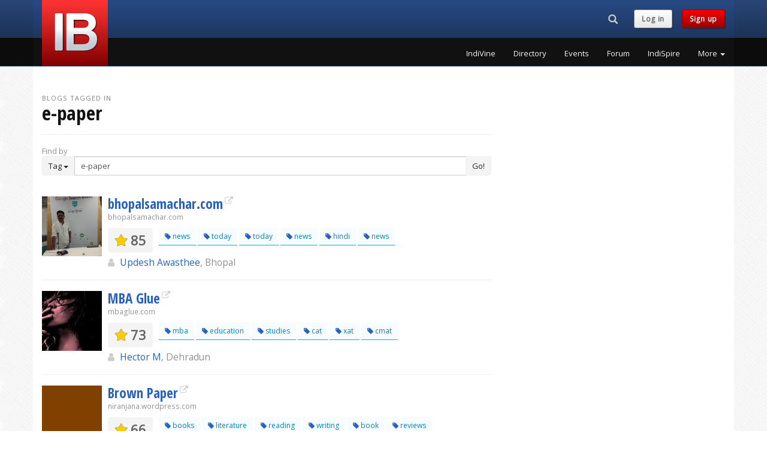

--- FILE ---
content_type: text/html; charset=UTF-8
request_url: https://www.indiblogger.in/tag/e-paper
body_size: 8375
content:
<!DOCTYPE html>
<html lang="en">
  <head>
	<meta charset="utf-8">
<meta http-equiv="X-UA-Compatible" content="IE=edge">
<meta name="viewport" content="width=device-width, initial-scale=1">
<!-- The above 3 meta tags *must* come first in the head; any other head content must come *after* these tags -->
<title>Top E-paper Blogs from India</title>
<meta name="description" content="E-paper blogs by Indian bloggers.">
<meta name="author" content="IndiBlogger">
<link rel="apple-touch-icon" sizes="180x180" href="/apple-touch-icon.png?v=7">
<link rel="icon" type="image/png" href="/favicon-32x32.png?v=7" sizes="32x32">
<link rel="icon" type="image/png" href="/favicon-16x16.png?v=7" sizes="16x16">
<link rel="manifest" href="/manifest.json?v=7">
<link rel="mask-icon" href="/safari-pinned-tab.svg?v=7" color="#5bbad5">
<link rel="shortcut icon" href="/favicon.ico?v=7">
<meta name="apple-mobile-web-app-title" content="IndiBlogger">
<meta name="application-name" content="IndiBlogger">
<meta name="theme-color" content="#172B4D">
<link rel="author" href="https://plus.google.com/+indiblogger"/>
<link href='https://fonts.googleapis.com/css?family=Open+Sans' rel='stylesheet' type='text/css'>
<link href='https://fonts.googleapis.com/css?family=Open+Sans+Condensed:700' rel='stylesheet' type='text/css'>
<link href="https://cdn.indiblogger.in/v8/css/indistyles-1.7.css" rel="stylesheet">
<link rel="stylesheet" href="https://maxcdn.bootstrapcdn.com/font-awesome/4.7.0/css/font-awesome.min.css">
<!-- HTML5 shim and Respond.js for IE8 support of HTML5 elements and media queries -->
<!--[if lt IE 9]>
  <script src="https://oss.maxcdn.com/html5shiv/3.7.2/html5shiv.min.js"></script>
  <script src="https://oss.maxcdn.com/respond/1.4.2/respond.min.js"></script>
<![endif]-->



<!-- Start Alexa Certify Javascript -->
<script type="text/javascript">
_atrk_opts = { atrk_acct:"WoECr1FYxz20cv", domain:"indiblogger.in",dynamic: true};
(function() { var as = document.createElement('script'); as.type = 'text/javascript'; as.async = true; as.src = "https://certify-js.alexametrics.com/atrk.js"; var s = document.getElementsByTagName('script')[0];s.parentNode.insertBefore(as, s); })();
</script>
<noscript><img src="https://certify.alexametrics.com/atrk.gif?account=WoECr1FYxz20cv" style="display:none" height="1" width="1" alt="" /></noscript>
<!-- End Alexa Certify Javascript -->  


<!-- Hotjar Tracking Code for www.indiblogger.in -->
<script>
    (function(h,o,t,j,a,r){
        h.hj=h.hj||function(){(h.hj.q=h.hj.q||[]).push(arguments)};
        h._hjSettings={hjid:1030902,hjsv:6};
        a=o.getElementsByTagName('head')[0];
        r=o.createElement('script');r.async=1;
        r.src=t+h._hjSettings.hjid+j+h._hjSettings.hjsv;
        a.appendChild(r);
    })(window,document,'https://static.hotjar.com/c/hotjar-','.js?sv=');
</script>
  </head>
  <body>

	    <!-- Fixed navbar -->
    <nav class="navbar navbar-default navbar-fixed-top navbar-global">
      <div class="container">
        <div class="row">
          <div class="col-md-3 col-logo"><div class="navbar-header pull-left"><a class="indilogo" href="/"></a></div></div>
          <div class="col-md-9">
            <div class="row">

                <div class="col-md-12">

                  <div class="navbar-header pull-right navbar-sm">
                    <ul class="nav pull-left navtoolbelt">
                    
                                        <li class="pull-left">
                      <div class="navbar-search-form-container">
                        <form class="" role="search" id="navbar-search-form" action="/search" method="get">
                        <div class="input-group">
                          	<div id="navbar-search-input-container"><input type="text" class="form-control" maxlength="64" placeholder="Search" name="q" id="navbar-search-input" /></div>
                          	<div class="input-group-btn">
                              <button class="btn hidden-md hidden-lg" id="navbar-search-button-xs"><i class="glyphicon glyphicon-search"><span class="sr-only">Search...</span></i></button><!-- search button for small screens -->
                             <button class="btn hidden-xs hidden-sm" id="navbar-search-button"><i class="glyphicon glyphicon-search"><span class="sr-only">Search...</span></i></button><!-- search button for large screens -->
                            </div>
                          </div>
                        </form>
                      </div><!-- .navbar-search-form-container -->
                    </li>
                                        
                    						<li class="navbar-text pull-left hidden-xs hidden-sm"><a href="/login?checkpoint=%2Ftag%2Fe-paper" class="indibutton indibutton-lightgrey">Log in</a></li> 
                        <li class="navbar-text pull-left hidden-xs hidden-sm"><a href="/signup" class="indibutton indibutton-red">Sign up</a></li>                                            
                    </ul>

                    <!-- Required bootstrap placeholder for the collapsed menu -->
                    <button type="button" id="nav-toggle" class="navbar-toggle masthead-toggle" data-recalc="false" data-toggle="offcanvas" data-target="#offcanvas" aria-expanded="false" aria-controls="offcanvas">
                    <span></span>
                    </button>
                  </div><!-- .navbar-header .pull-right -->

              </div>

            </div>
            <div class="row">
                <div class="col-md-12">
				                    <div class="collapse navbar-collapse navbar-right">
                    <!-- pull-right keeps the drop-down in line -->
                    <ul class="nav navbar-nav site-nav pull-right">
			                <li><a href="/indivine" class="wunderline" title="IndiVine">IndiVine</a></li>
                            <li><a href="/bloggers" class="wunderline" title="IndiBlogger Directory">Directory</a></li>
                            <li><a href="/events" class="wunderline" title="IndiBlogger Meets and Events">Events</a></li>
                            <li><a href="/forum/" class="wunderline" title="IndiForum">Forum</a></li>
                            <li><a href="/indispire/" class="wunderline" title="IndiSpire">IndiSpire</a></li>
              	
                      <li class="dropdown">
                      <a href="#" class="dropdown-toggle wunderline" data-toggle="dropdown" role="button" aria-haspopup="true" aria-expanded="false">More <span class="caret"></span></a>
                        <ul class="dropdown-menu dropdown-menu-right">
			                  <li><a href="/indione/" title="IndiOne">IndiOne</a></li>
                              <li><a href="/badges.php" title="Addons, Badges and Widgets">Addons, Badges and Widgets</a></li>
                              <li><a href="/indirank/" title="IndiRank">IndiRank</a></li>
                              <li><a href="/drives/" title="IndiBlogger Drives, Contests and Campaigns">Blogger Campaigns</a></li>
                              <li><a href="/iba/" title="The Indian Blogger Awards">Indian Blogger Awards</a></li>
                              <li><a href="https://www.bnlf.com" title="Blog Now, Live Forever">BNLF</a></li>
                              <li><a href="/contact/" title="Contact">Contact</a></li>
                              <li><a href="/business/" title="IndiBlogger for Businesses">IndiBlogger for Businesses</a></li>
                                      </ul>
                      </li>
                    </ul>
                  </div>
				  
                </div>
            </div>
          </div>
        </div>
      </div><!-- .container -->
    </nav><!-- Fixed navbar -->


   <!-- Offcanvas navbar -->
   <nav id="offcanvas" class="navmenu navmenu-inverse navmenu-fixed-right offcanvas navmenu-site" role="navigation">
        <ul class="nav navmenu-nav">
        
                        <li class="clearfix not-loggedin-buttons">
              <a  href="/signup" class="pull-left indibutton indibutton-red">Sign up</a>
              <a href="/login?checkpoint=%2Ftag%2Fe-paper" class="pull-right indibutton indibutton-lightgrey">Log in</a>
              
            </li>
									<li><a href="/indivine" title="IndiVine" class="navitem">IndiVine</a></li>
          				<li><a href="/bloggers" title="IndiBlogger Directory" class="navitem">Directory</a></li>
          				<li><a href="/events" title="IndiBlogger Meets and Events" class="navitem">Events</a></li>
          				<li><a href="/forum/" title="IndiForum" class="navitem">Forum</a></li>
          				<li><a href="/indispire/" title="IndiSpire" class="navitem">IndiSpire</a></li>
          				<li><a href="/indione/" title="IndiOne" class="navitem">IndiOne</a></li>
          				<li><a href="/badges.php" title="Addons, Badges and Widgets" class="navitem">Addons, Badges and Widgets</a></li>
          				<li><a href="/indirank/" title="IndiRank" class="navitem">IndiRank</a></li>
          				<li><a href="/drives/" title="IndiBlogger Drives, Contests and Campaigns" class="navitem">Blogger Campaigns</a></li>
          				<li><a href="/iba/" title="The Indian Blogger Awards" class="navitem">Indian Blogger Awards</a></li>
          				<li><a href="https://www.bnlf.com" title="Blog Now, Live Forever" class="navitem">BNLF</a></li>
          				<li><a href="/contact/" title="Contact" class="navitem">Contact</a></li>
          				<li><a href="/business/" title="IndiBlogger for Businesses" class="navitem">IndiBlogger for Businesses</a></li>
          	        </ul>
    </nav>
    <div name="top"></div>
    
 
    <!-- Begin page content -->
    <div class="container">
    
        <div class="row">
            
            <div class="col-sm-12 col-md-8">
            
			            
            <div class="page-header">
            <div class='heading-prefix'>Blogs tagged in </div><h1 class='margin-t0'>e-paper</h1>            </div>
            
                        
            
            
            <div class="row">
            
            	                <div class="col-sm-12">
                    <span class="text-muted">Find by</span><br>
                    <div class="input-group">
                      <div class="input-group-btn">
                        <button type="button" class="btn btn-default dropdown-toggle" data-toggle="dropdown" aria-haspopup="true" aria-expanded="false"><span id="indifilter-current-target">Tag</span> <span class="caret"></span></button>
                        <ul class="dropdown-menu">
                          <li><a href="#" class="indifilter-new-target" data-id="Tag">Tag</a></li>
                          <li><a href="#" class="indifilter-new-target" data-id="Name">Name</a></li>
                          <li><a href="#" class="indifilter-new-target" data-id="City">City</a></li>
                        </ul>
                      </div><!-- /btn-group -->
                      <input name="tag" id="indifilter-query" type="text" class="form-control" aria-label="Enter Search Term" form="form_directory_filter" value="e-paper">
                      <span class="input-group-btn">
                      <button class="btn btn-default" type="submit" form="form_directory_filter">Go!</button>
                      </span>
                    </div><!-- /input-group -->
                    <form name="form_directory_filter" id="form_directory_filter" action="/tagsearch" method="get"></form>
                </div><!-- /.col -->
                
            </div><!-- /.row -->
            
        
    					
    <div class="row">
        <div class="col-sm-12">
            <div class="divide20"></div>
                        
			<div class="media blog-listing">
            
                <div class="media-left">
                    <a href="/bhopalsamachar" class="avatar_container"><img src='https://indiblogger.s3.amazonaws.com/avatars/200/641e68ceff199e6c821b36f7ec491573.jpg' width='100' height='100'  alt="Updesh awasthee from bhopal" width="100" height="100" class="media-object avatar"  /></a> 
                </div> <!--/.media-left -->
                
                <div class="media-body">
                

                    <h3 class="media-heading margin-b0"><a href="http://www.bhopalsamachar.com/" target="_blank" class="external-link" rel="nofollow">bhopalsamachar.com</a></h3>
                    <small class="text-muted">bhopalsamachar.com</small>

                    <div class="media">
                        <div class="media-left">
                       	  <div class="rank"><span class="fa fa-star"></span> 85</div>
                        </div><!-- /.media-left -->                        <div class="media-body hidden-xs hidden-sm">
                        	<div class='tags'><a href="/tag/news" title="Blogs tagged in 'news'" class="tag"><span class="fa fa-tag color-indiblue"></span> news</a> <a href="/tag/today" title="Blogs tagged in 'today'" class="tag"><span class="fa fa-tag color-indiblue"></span> today</a> <a href="/tag/today" title="Blogs tagged in 'today'" class="tag"><span class="fa fa-tag color-indiblue"></span> today</a> <a href="/tag/news" title="Blogs tagged in 'news'" class="tag"><span class="fa fa-tag color-indiblue"></span> news</a> <a href="/tag/hindi" title="Blogs tagged in 'hindi'" class="tag"><span class="fa fa-tag color-indiblue"></span> hindi</a> <a href="/tag/news" title="Blogs tagged in 'news'" class="tag"><span class="fa fa-tag color-indiblue"></span> news</a> </div>                        </div><!-- /.media-body -->
                    </div><!-- /.media -->

						<div class="blogger-details">
                            <big><span class="fa fa-user  user-icon"></span> <a href="/bhopalsamachar">Updesh Awasthee</a><span class="text-muted">, Bhopal</span>
                                                        </big>
						</div>   

                    
                

                </div> <!--/.media-body -->
            </div><!--/.media -->
            <hr />
			            
			<div class="media blog-listing">
            
                <div class="media-left">
                    <a href="/6shvch6rul4u" class="avatar_container"><img src='https://indiblogger.s3.amazonaws.com/avatars/200/f2169fa8be6ba030c53e9f81c47c1d99.jpg' width='100' height='100'  alt="Hector M from Dehradun" width="100" height="100" class="media-object avatar"  /></a> 
                </div> <!--/.media-left -->
                
                <div class="media-body">
                

                    <h3 class="media-heading margin-b0"><a href="http://www.mbaglue.com" target="_blank" class="external-link" rel="nofollow">MBA Glue</a></h3>
                    <small class="text-muted">mbaglue.com</small>

                    <div class="media">
                        <div class="media-left">
                       	  <div class="rank"><span class="fa fa-star"></span> 73</div>
                        </div><!-- /.media-left -->                        <div class="media-body hidden-xs hidden-sm">
                        	<div class='tags'><a href="/tag/mba" title="Blogs tagged in 'MBA'" class="tag"><span class="fa fa-tag color-indiblue"></span> mba</a> <a href="/tag/education" title="Blogs tagged in 'Education'" class="tag"><span class="fa fa-tag color-indiblue"></span> education</a> <a href="/tag/studies" title="Blogs tagged in 'studies'" class="tag"><span class="fa fa-tag color-indiblue"></span> studies</a> <a href="/tag/cat" title="Blogs tagged in 'CAT'" class="tag"><span class="fa fa-tag color-indiblue"></span> cat</a> <a href="/tag/xat" title="Blogs tagged in 'XAT'" class="tag"><span class="fa fa-tag color-indiblue"></span> xat</a> <a href="/tag/cmat" title="Blogs tagged in 'CMAT'" class="tag"><span class="fa fa-tag color-indiblue"></span> cmat</a> </div>                        </div><!-- /.media-body -->
                    </div><!-- /.media -->

						<div class="blogger-details">
                            <big><span class="fa fa-user  user-icon"></span> <a href="/6shvch6rul4u">Hector M</a><span class="text-muted">, Dehradun</span>
                                                        </big>
						</div>   

                    
                

                </div> <!--/.media-body -->
            </div><!--/.media -->
            <hr />
			            
			<div class="media blog-listing">
            
                <div class="media-left">
                    <a href="/cbz51thbqpz6" class="avatar_container"><img src='https://indiblogger.s3.amazonaws.com/avatars/200/18da25209752bcfe63457d81b0865f31.jpg' width='100' height='100'  alt="Niranjana Iyer from Toronto, Canada" width="100" height="100" class="media-object avatar"  /></a> 
                </div> <!--/.media-left -->
                
                <div class="media-body">
                

                    <h3 class="media-heading margin-b0"><a href="http://niranjana.wordpress.com" target="_blank" class="external-link" rel="nofollow">Brown Paper</a></h3>
                    <small class="text-muted">niranjana.wordpress.com</small>

                    <div class="media">
                        <div class="media-left">
                       	  <div class="rank"><span class="fa fa-star"></span> 66</div>
                        </div><!-- /.media-left -->                        <div class="media-body hidden-xs hidden-sm">
                        	<div class='tags'><a href="/tag/books" title="Blogs tagged in 'Books'" class="tag"><span class="fa fa-tag color-indiblue"></span> books</a> <a href="/tag/literature" title="Blogs tagged in 'Literature'" class="tag"><span class="fa fa-tag color-indiblue"></span> literature</a> <a href="/tag/reading" title="Blogs tagged in 'Reading'" class="tag"><span class="fa fa-tag color-indiblue"></span> reading</a> <a href="/tag/writing" title="Blogs tagged in 'Writing'" class="tag"><span class="fa fa-tag color-indiblue"></span> writing</a> <a href="/tag/book" title="Blogs tagged in 'Book'" class="tag"><span class="fa fa-tag color-indiblue"></span> book</a> <a href="/tag/reviews" title="Blogs tagged in 'reviews'" class="tag"><span class="fa fa-tag color-indiblue"></span> reviews</a> </div>                        </div><!-- /.media-body -->
                    </div><!-- /.media -->

						<div class="blogger-details">
                            <big><span class="fa fa-user  user-icon"></span> <a href="/cbz51thbqpz6">Niranjana Iyer</a><span class="text-muted">, Toronto, Canada</span>
                                                        </big>
						</div>   

                    
                

                </div> <!--/.media-body -->
            </div><!--/.media -->
            <hr />
			            
			<div class="media blog-listing">
            
                <div class="media-left">
                    <a href="/sonalspallette" class="avatar_container"><img src='https://indiblogger.s3.amazonaws.com/avatars/200/980fe80838976ba694668cd13ee425e0.jpg' width='100' height='100'  alt="Sonal Deo from Hyderabad" width="100" height="100" class="media-object avatar"  /></a> 
                </div> <!--/.media-left -->
                
                <div class="media-body">
                

                    <h3 class="media-heading margin-b0"><a href="https://sppaperandpen.blogspot.com" target="_blank" class="external-link" rel="nofollow">Paper and Pen</a></h3>
                    <small class="text-muted">sppaperandpen.blogspot.com</small>

                    <div class="media">
                        <div class="media-left">
                       	  <div class="rank"><span class="fa fa-star"></span> 66</div>
                        </div><!-- /.media-left -->                        <div class="media-body hidden-xs hidden-sm">
                        	<div class='tags'><a href="/tag/poems" title="Blogs tagged in 'poems'" class="tag"><span class="fa fa-tag color-indiblue"></span> poems</a> <a href="/tag/shortstories" title="Blogs tagged in 'shortstories'" class="tag"><span class="fa fa-tag color-indiblue"></span> shortstories</a> <a href="/tag/bookreviews" title="Blogs tagged in 'bookreviews'" class="tag"><span class="fa fa-tag color-indiblue"></span> bookreviews</a> <a href="/tag/life" title="Blogs tagged in 'life'" class="tag"><span class="fa fa-tag color-indiblue"></span> life</a> <a href="/tag/literature" title="Blogs tagged in 'literature'" class="tag"><span class="fa fa-tag color-indiblue"></span> literature</a> <a href="/tag/personal" title="Blogs tagged in 'personal'" class="tag"><span class="fa fa-tag color-indiblue"></span> personal</a> </div>                        </div><!-- /.media-body -->
                    </div><!-- /.media -->

						<div class="blogger-details">
                            <big><span class="fa fa-user  user-icon"></span> <a href="/sonalspallette">Sonal Deo</a><span class="text-muted">, Hyderabad</span>
                                                        </big>
						</div>   

                    
                

                </div> <!--/.media-body -->
            </div><!--/.media -->
            <hr />
			            
			<div class="media blog-listing">
            
                <div class="media-left">
                    <a href="/gfqf1t8bcrqx" class="avatar_container"><img src='https://indiblogger.s3.amazonaws.com/avatars/200/13e36f06c66134ad65f532e90d898545.jpg' width='100' height='100'  alt="bluepapercranes from Chennai" width="100" height="100" class="media-object avatar"  /></a> 
                </div> <!--/.media-left -->
                
                <div class="media-body">
                

                    <h3 class="media-heading margin-b0"><a href="http://bluepapercranes.wordpress.com/" target="_blank" class="external-link" rel="nofollow">Blue Paper Cranes</a></h3>
                    <small class="text-muted">bluepapercranes.wordpress.com</small>

                    <div class="media">
                        <div class="media-left">
                       	  <div class="rank"><span class="fa fa-star"></span> 65</div>
                        </div><!-- /.media-left -->                        <div class="media-body hidden-xs hidden-sm">
                        	<div class='tags'><a href="/tag/poetry" title="Blogs tagged in 'poetry'" class="tag"><span class="fa fa-tag color-indiblue"></span> poetry</a> <a href="/tag/books" title="Blogs tagged in 'books'" class="tag"><span class="fa fa-tag color-indiblue"></span> books</a> <a href="/tag/personal" title="Blogs tagged in 'personal'" class="tag"><span class="fa fa-tag color-indiblue"></span> personal</a> </div>                        </div><!-- /.media-body -->
                    </div><!-- /.media -->

						<div class="blogger-details">
                            <big><span class="fa fa-user  user-icon"></span> <a href="/gfqf1t8bcrqx">Bluepapercranes</a><span class="text-muted">, Chennai</span>
                                                        </big>
						</div>   

                    
                

                </div> <!--/.media-body -->
            </div><!--/.media -->
            <hr />
			            
			<div class="media blog-listing">
            
                <div class="media-left">
                    <a href="/72xwhzt3gdzs" class="avatar_container"><img src='https://indiblogger.s3.amazonaws.com/avatars/200/0c78cd98d2fc75ace15e352273e4fd8a.jpg' width='100' height='100'  alt="Anand Prakash from New Delhi" width="100" height="100" class="media-object avatar"  /></a> 
                </div> <!--/.media-left -->
                
                <div class="media-body">
                

                    <h3 class="media-heading margin-b0"><a href="http://www.anandprakash.com" target="_blank" class="external-link" rel="nofollow">Paper in its myriad forms...</a></h3>
                    <small class="text-muted">anandprakash.com</small>

                    <div class="media">
                        <div class="media-left">
                       	  <div class="rank"><span class="fa fa-star"></span> 65</div>
                        </div><!-- /.media-left -->                        <div class="media-body hidden-xs hidden-sm">
                        	<div class='tags'><a href="/tag/paper" title="Blogs tagged in 'Paper'" class="tag"><span class="fa fa-tag color-indiblue"></span> paper</a> <a href="/tag/art" title="Blogs tagged in 'Art'" class="tag"><span class="fa fa-tag color-indiblue"></span> art</a> <a href="/tag/design" title="Blogs tagged in 'Design'" class="tag"><span class="fa fa-tag color-indiblue"></span> design</a> <a href="/tag/handmade" title="Blogs tagged in 'Handmade'" class="tag"><span class="fa fa-tag color-indiblue"></span> handmade</a> </div>                        </div><!-- /.media-body -->
                    </div><!-- /.media -->

						<div class="blogger-details">
                            <big><span class="fa fa-user  user-icon"></span> <a href="/72xwhzt3gdzs">Anand Prakash</a><span class="text-muted">, New Delhi</span>
                                                        </big>
						</div>   

                    
                

                </div> <!--/.media-body -->
            </div><!--/.media -->
            <hr />
			            
			<div class="media blog-listing">
            
                <div class="media-left">
                    <a href="/internationaljournalofresearch" class="avatar_container"><img src='https://indiblogger.s3.amazonaws.com/avatars/200/c5d8afae44767e6ea10fc87b427c8f32.jpg' width='100' height='100'  alt="International Journal of Research from IIT, Roorkee" width="100" height="100" class="media-object avatar"  /></a> 
                </div> <!--/.media-left -->
                
                <div class="media-body">
                

                    <h3 class="media-heading margin-b0"><a href="http://internationaljournalofresearch.com/" target="_blank" class="external-link" rel="nofollow">International Journal of Research (IJR)</a></h3>
                    <small class="text-muted">internationaljournalofresearch.com</small>

                    <div class="media">
                        <div class="media-left">
                       	  <div class="rank"><span class="fa fa-star"></span> 62</div>
                        </div><!-- /.media-left -->                        <div class="media-body hidden-xs hidden-sm">
                        	<div class='tags'><a href="/tag/research" title="Blogs tagged in 'Research'" class="tag"><span class="fa fa-tag color-indiblue"></span> research</a> <a href="/tag/publication" title="Blogs tagged in 'Publication'" class="tag"><span class="fa fa-tag color-indiblue"></span> publication</a> <a href="/tag/research" title="Blogs tagged in 'Research'" class="tag"><span class="fa fa-tag color-indiblue"></span> research</a> <a href="/tag/paper" title="Blogs tagged in 'Paper'" class="tag"><span class="fa fa-tag color-indiblue"></span> paper</a> <a href="/tag/scholarly" title="Blogs tagged in 'Scholarly'" class="tag"><span class="fa fa-tag color-indiblue"></span> scholarly</a> <a href="/tag/article" title="Blogs tagged in 'Article'" class="tag"><span class="fa fa-tag color-indiblue"></span> article</a> </div>                        </div><!-- /.media-body -->
                    </div><!-- /.media -->

						<div class="blogger-details">
                            <big><span class="fa fa-user  user-icon"></span> <a href="/internationaljournalofresearch">International Journal Of Research</a><span class="text-muted">, IIT, Roorkee</span>
                                                        </big>
						</div>   

                    
                

                </div> <!--/.media-body -->
            </div><!--/.media -->
            <hr />
			            
			<div class="media blog-listing">
            
                <div class="media-left">
                    <a href="/hxx83lxpc50k" class="avatar_container"><img src='https://indiblogger.s3.amazonaws.com/avatars/200/8aba2fff73615c43d750822f4c0c497e.jpg' width='100' height='100'  alt="Kavitha.s from chennai" width="100" height="100" class="media-object avatar"  /></a> 
                </div> <!--/.media-left -->
                
                <div class="media-body">
                

                    <h3 class="media-heading margin-b0"><a href="http://kalalayaa-artclub.blogspot.com/" target="_blank" class="external-link" rel="nofollow">Kalalayaa's art studio</a></h3>
                    <small class="text-muted">kalalayaa-artclub.blogspot.com</small>

                    <div class="media">
                        <div class="media-left">
                       	  <div class="rank"><span class="fa fa-star"></span> 61</div>
                        </div><!-- /.media-left -->                        <div class="media-body hidden-xs hidden-sm">
                        	<div class='tags'><a href="/tag/arts" title="Blogs tagged in 'arts'" class="tag"><span class="fa fa-tag color-indiblue"></span> arts</a> <a href="/tag/crafts" title="Blogs tagged in 'crafts'" class="tag"><span class="fa fa-tag color-indiblue"></span> crafts</a> <a href="/tag/paper" title="Blogs tagged in 'paper'" class="tag"><span class="fa fa-tag color-indiblue"></span> paper</a> <a href="/tag/crafts" title="Blogs tagged in 'crafts'" class="tag"><span class="fa fa-tag color-indiblue"></span> crafts</a> <a href="/tag/handmade" title="Blogs tagged in 'handmade'" class="tag"><span class="fa fa-tag color-indiblue"></span> handmade</a> <a href="/tag/cards" title="Blogs tagged in 'cards'" class="tag"><span class="fa fa-tag color-indiblue"></span> cards</a> </div>                        </div><!-- /.media-body -->
                    </div><!-- /.media -->

						<div class="blogger-details">
                            <big><span class="fa fa-user  user-icon"></span> <a href="/hxx83lxpc50k">Kavitha.s</a><span class="text-muted">, Chennai</span>
                                                        </big>
						</div>   

                    
                

                </div> <!--/.media-body -->
            </div><!--/.media -->
            <hr />
			            
			<div class="media blog-listing">
            
                <div class="media-left">
                    <a href="/wixiouiee02p" class="avatar_container"><img src='https://indiblogger.s3.amazonaws.com/avatars/200/e3023cb26ee1da6bcc0c72ebd9a4524d.jpg' width='100' height='100'  alt="suganthi from Chennai" width="100" height="100" class="media-object avatar"  /></a> 
                </div> <!--/.media-left -->
                
                <div class="media-body">
                

                    <h3 class="media-heading margin-b0"><a href="http://papercraftss.blogspot.com" target="_blank" class="external-link" rel="nofollow">DAYDREAMS</a></h3>
                    <small class="text-muted">papercraftss.blogspot.com</small>

                    <div class="media">
                        <div class="media-left">
                       	  <div class="rank"><span class="fa fa-star"></span> 61</div>
                        </div><!-- /.media-left -->                        <div class="media-body hidden-xs hidden-sm">
                        	<div class='tags'><a href="/tag/paper" title="Blogs tagged in 'paper'" class="tag"><span class="fa fa-tag color-indiblue"></span> paper</a> </div>                        </div><!-- /.media-body -->
                    </div><!-- /.media -->

						<div class="blogger-details">
                            <big><span class="fa fa-user  user-icon"></span> <a href="/wixiouiee02p">Suganthi</a><span class="text-muted">, Chennai</span>
                                                        </big>
						</div>   

                    
                

                </div> <!--/.media-body -->
            </div><!--/.media -->
            <hr />
			            
			<div class="media blog-listing">
            
                <div class="media-left">
                    <a href="/colorbarn" class="avatar_container"><img src='https://indiblogger.s3.amazonaws.com/avatars/200/00ac3d1c613168d1a5d25e33d18981cc.jpg' width='100' height='100'  alt="Purwa Singhania from New Delhi" width="100" height="100" class="media-object avatar"  /></a> 
                </div> <!--/.media-left -->
                
                <div class="media-body">
                

                    <h3 class="media-heading margin-b0"><a href="http://colorbarn.in/" target="_blank" class="external-link" rel="nofollow">Colorbarn - Sparking creativity inside you</a></h3>
                    <small class="text-muted">colorbarn.in</small>

                    <div class="media">
                        <div class="media-left">
                       	  <div class="rank"><span class="fa fa-star"></span> 56</div>
                        </div><!-- /.media-left -->                        <div class="media-body hidden-xs hidden-sm">
                        	<div class='tags'><a href="/tag/diy" title="Blogs tagged in 'diy'" class="tag"><span class="fa fa-tag color-indiblue"></span> diy</a> <a href="/tag/paper" title="Blogs tagged in 'paper'" class="tag"><span class="fa fa-tag color-indiblue"></span> paper</a> <a href="/tag/crafts" title="Blogs tagged in 'crafts'" class="tag"><span class="fa fa-tag color-indiblue"></span> crafts</a> <a href="/tag/decor" title="Blogs tagged in 'decor'" class="tag"><span class="fa fa-tag color-indiblue"></span> decor</a> <a href="/tag/gift" title="Blogs tagged in 'gift'" class="tag"><span class="fa fa-tag color-indiblue"></span> gift</a> <a href="/tag/wrapping" title="Blogs tagged in 'wrapping'" class="tag"><span class="fa fa-tag color-indiblue"></span> wrapping</a> </div>                        </div><!-- /.media-body -->
                    </div><!-- /.media -->

						<div class="blogger-details">
                            <big><span class="fa fa-user  user-icon"></span> <a href="/colorbarn">Purwa Singhania</a><span class="text-muted">, New Delhi</span>
                                                        </big>
						</div>   

                    
                

                </div> <!--/.media-body -->
            </div><!--/.media -->
            <hr />
			            
			<div class="media blog-listing">
            
                <div class="media-left">
                    <a href="/payalkhullar" class="avatar_container"><img src='https://indiblogger.s3.amazonaws.com/avatars/200/30852d0c90095e208c8b1136567ba466.jpg' width='100' height='100'  alt="Payal Khullar from Hyderabad" width="100" height="100" class="media-object avatar"  /></a> 
                </div> <!--/.media-left -->
                
                <div class="media-body">
                

                    <h3 class="media-heading margin-b0"><a href="http://payalkhullar.blogspot.com/" target="_blank" class="external-link" rel="nofollow">Pen to Paper</a></h3>
                    <small class="text-muted">payalkhullar.blogspot.com</small>

                    <div class="media">
                        <div class="media-left">
                       	  <div class="rank"><span class="fa fa-star"></span> 56</div>
                        </div><!-- /.media-left -->                        <div class="media-body hidden-xs hidden-sm">
                        	<div class='tags'><a href="/tag/personal" title="Blogs tagged in 'personal'" class="tag"><span class="fa fa-tag color-indiblue"></span> personal</a> <a href="/tag/humour" title="Blogs tagged in 'humour'" class="tag"><span class="fa fa-tag color-indiblue"></span> humour</a> <a href="/tag/life" title="Blogs tagged in 'life'" class="tag"><span class="fa fa-tag color-indiblue"></span> life</a> <a href="/tag/love" title="Blogs tagged in 'love'" class="tag"><span class="fa fa-tag color-indiblue"></span> love</a> <a href="/tag/relationships" title="Blogs tagged in 'relationships'" class="tag"><span class="fa fa-tag color-indiblue"></span> relationships</a> <a href="/tag/poetry" title="Blogs tagged in 'poetry'" class="tag"><span class="fa fa-tag color-indiblue"></span> poetry</a> </div>                        </div><!-- /.media-body -->
                    </div><!-- /.media -->

						<div class="blogger-details">
                            <big><span class="fa fa-user  user-icon"></span> <a href="/payalkhullar">Payal Khullar</a><span class="text-muted">, Hyderabad</span>
                                                        </big>
						</div>   

                    
                

                </div> <!--/.media-body -->
            </div><!--/.media -->
            <hr />
			            
			<div class="media blog-listing">
            
                <div class="media-left">
                    <a href="/mehercreations.in" class="avatar_container"><img src='https://indiblogger.s3.amazonaws.com/avatars/200/cfcd208495d565ef66e7dff9f98764da.jpg' width='100' height='100'  alt="Meher Shaikh  from Bangalore " width="100" height="100" class="media-object avatar"  /></a> 
                </div> <!--/.media-left -->
                
                <div class="media-body">
                

                    <h3 class="media-heading margin-b0"><a href="https://mehercreationsindia.blogspot.com" target="_blank" class="external-link" rel="nofollow">Meher Creations </a></h3>
                    <small class="text-muted">mehercreationsindia.blogspot.com</small>

                    <div class="media">
                        <div class="media-left">
                       	  <div class="rank"><span class="fa fa-star"></span> 50</div>
                        </div><!-- /.media-left -->                        <div class="media-body hidden-xs hidden-sm">
                        	<div class='tags'><a href="/tag/paper" title="Blogs tagged in 'paper'" class="tag"><span class="fa fa-tag color-indiblue"></span> paper</a> <a href="/tag/craft" title="Blogs tagged in 'craft'" class="tag"><span class="fa fa-tag color-indiblue"></span> craft</a> <a href="/tag/scrapbooking" title="Blogs tagged in 'scrapbooking'" class="tag"><span class="fa fa-tag color-indiblue"></span> scrapbooking</a> <a href="/tag/card" title="Blogs tagged in 'card'" class="tag"><span class="fa fa-tag color-indiblue"></span> card</a> <a href="/tag/making" title="Blogs tagged in 'making'" class="tag"><span class="fa fa-tag color-indiblue"></span> making</a> <a href="/tag/handmade" title="Blogs tagged in 'handmade'" class="tag"><span class="fa fa-tag color-indiblue"></span> handmade</a> </div>                        </div><!-- /.media-body -->
                    </div><!-- /.media -->

						<div class="blogger-details">
                            <big><span class="fa fa-user  user-icon"></span> <a href="/mehercreations.in">Meher Shaikh </a><span class="text-muted">, Bangalore </span>
                                                        </big>
						</div>   

                    
                

                </div> <!--/.media-body -->
            </div><!--/.media -->
            <hr />
			            
			<div class="media blog-listing">
            
                <div class="media-left">
                    <a href="/akfqo1iy1cew" class="avatar_container"><img src='https://indiblogger.s3.amazonaws.com/avatars/200/ae586136fed585b47ccc2bc26537230e.jpg' width='100' height='100'  alt="Amrita Singh from Baroda / Seattle" width="100" height="100" class="media-object avatar"  /></a> 
                </div> <!--/.media-left -->
                
                <div class="media-body">
                

                    <h3 class="media-heading margin-b0"><a href="http://craftideasforall.blogspot.com/" target="_blank" class="external-link" rel="nofollow">Craft Ideas for All</a></h3>
                    <small class="text-muted">craftideasforall.blogspot.com</small>

                    <div class="media">
                        <div class="media-left">
                       	  <div class="rank"><span class="fa fa-star"></span> 46</div>
                        </div><!-- /.media-left -->                        <div class="media-body hidden-xs hidden-sm">
                        	<div class='tags'><a href="/tag/craft" title="Blogs tagged in 'Craft'" class="tag"><span class="fa fa-tag color-indiblue"></span> craft</a> <a href="/tag/ideas" title="Blogs tagged in 'Ideas'" class="tag"><span class="fa fa-tag color-indiblue"></span> ideas</a> <a href="/tag/kids" title="Blogs tagged in 'Kids'" class="tag"><span class="fa fa-tag color-indiblue"></span> kids</a> <a href="/tag/crafts" title="Blogs tagged in 'Crafts'" class="tag"><span class="fa fa-tag color-indiblue"></span> crafts</a> <a href="/tag/paper" title="Blogs tagged in 'Paper'" class="tag"><span class="fa fa-tag color-indiblue"></span> paper</a> <a href="/tag/quilling" title="Blogs tagged in 'Quilling'" class="tag"><span class="fa fa-tag color-indiblue"></span> quilling</a> </div>                        </div><!-- /.media-body -->
                    </div><!-- /.media -->

						<div class="blogger-details">
                            <big><span class="fa fa-user  user-icon"></span> <a href="/akfqo1iy1cew">Amrita Singh</a><span class="text-muted">, Baroda / Seattle</span>
                                                        </big>
						</div>   

                    
                

                </div> <!--/.media-body -->
            </div><!--/.media -->
            <hr />
			            
			<div class="media blog-listing">
            
                <div class="media-left">
                    <a href="/fz44uec92jxq" class="avatar_container"><img src='https://indiblogger.s3.amazonaws.com/avatars/200/46d73d5eefa09162d46a07a25e304eb3.jpg' width='100' height='100'  alt="sabitha from Chennai" width="100" height="100" class="media-object avatar"  /></a> 
                </div> <!--/.media-left -->
                
                <div class="media-body">
                

                    <h3 class="media-heading margin-b0"><a href="http://nightingale.co.in/blog/" target="_blank" class="external-link" rel="nofollow">Nightingale Paper Products Blog</a></h3>
                    <small class="text-muted">nightingale.co.in/blog</small>

                    <div class="media">
                        <div class="media-left">
                       	  <div class="rank"><span class="fa fa-star"></span> 45</div>
                        </div><!-- /.media-left -->                        <div class="media-body hidden-xs hidden-sm">
                        	<div class='tags'><a href="/tag/books" title="Blogs tagged in 'Books'" class="tag"><span class="fa fa-tag color-indiblue"></span> books</a> <a href="/tag/notebooks" title="Blogs tagged in 'Notebooks'" class="tag"><span class="fa fa-tag color-indiblue"></span> notebooks</a> <a href="/tag/journals" title="Blogs tagged in 'Journals'" class="tag"><span class="fa fa-tag color-indiblue"></span> journals</a> <a href="/tag/notebooks" title="Blogs tagged in 'Notebooks'" class="tag"><span class="fa fa-tag color-indiblue"></span> notebooks</a> <a href="/tag/online" title="Blogs tagged in 'Online'" class="tag"><span class="fa fa-tag color-indiblue"></span> online</a> <a href="/tag/diaries" title="Blogs tagged in 'Diaries'" class="tag"><span class="fa fa-tag color-indiblue"></span> diaries</a> </div>                        </div><!-- /.media-body -->
                    </div><!-- /.media -->

						<div class="blogger-details">
                            <big><span class="fa fa-user  user-icon"></span> <a href="/fz44uec92jxq">Sabitha</a><span class="text-muted">, Chennai</span>
                                                        </big>
						</div>   

                    
                

                </div> <!--/.media-body -->
            </div><!--/.media -->
            <hr />
			            
			<div class="media blog-listing">
            
                <div class="media-left">
                    <a href="/sunayna" class="avatar_container"><img src='https://indiblogger.s3.amazonaws.com/avatars/200/7e6cf3f0d96826a32b9ae0f49f5d3780.jpg' width='100' height='100'  alt="Sunayna Pal from Mumbai" width="100" height="100" class="media-object avatar"  /></a> 
                </div> <!--/.media-left -->
                
                <div class="media-body">
                

                    <h3 class="media-heading margin-b0"><a href="http://artwithsunayna.wordpress.com/" target="_blank" class="external-link" rel="nofollow">Art with Sunayna</a></h3>
                    <small class="text-muted">artwithsunayna.wordpress.com</small>

                    <div class="media">
                        <div class="media-left">
                       	  <div class="rank"><span class="fa fa-star"></span> 43</div>
                        </div><!-- /.media-left -->                        <div class="media-body hidden-xs hidden-sm">
                        	<div class='tags'><a href="/tag/paper" title="Blogs tagged in 'paper'" class="tag"><span class="fa fa-tag color-indiblue"></span> paper</a> <a href="/tag/quilling" title="Blogs tagged in 'quilling'" class="tag"><span class="fa fa-tag color-indiblue"></span> quilling</a> <a href="/tag/art" title="Blogs tagged in 'art'" class="tag"><span class="fa fa-tag color-indiblue"></span> art</a> <a href="/tag/paper" title="Blogs tagged in 'paper'" class="tag"><span class="fa fa-tag color-indiblue"></span> paper</a> <a href="/tag/art" title="Blogs tagged in 'art'" class="tag"><span class="fa fa-tag color-indiblue"></span> art</a> <a href="/tag/charity" title="Blogs tagged in 'charity'" class="tag"><span class="fa fa-tag color-indiblue"></span> charity</a> </div>                        </div><!-- /.media-body -->
                    </div><!-- /.media -->

						<div class="blogger-details">
                            <big><span class="fa fa-user  user-icon"></span> <a href="/sunayna">Sunayna Pal</a><span class="text-muted">, Mumbai</span>
                                                        </big>
						</div>   

                    
                

                </div> <!--/.media-body -->
            </div><!--/.media -->
            <hr />
			            
			<div class="media blog-listing">
            
                <div class="media-left">
                    <a href="/w587wcaswujc" class="avatar_container"><img src='https://indiblogger.s3.amazonaws.com/avatars/200/7404b62659944dfa92e9f48415ba3a0c.jpg' width='100' height='100'  alt="Reni from Germany" width="100" height="100" class="media-object avatar"  /></a> 
                </div> <!--/.media-left -->
                
                <div class="media-body">
                

                    <h3 class="media-heading margin-b0"><a href="http://reniscrafts.blogspot.de" target="_blank" class="external-link" rel="nofollow">Hook-Paper-Scissors</a></h3>
                    <small class="text-muted">reniscrafts.blogspot.de</small>

                    <div class="media">
                        <div class="media-left">
                       	  <div class="rank"><span class="fa fa-star"></span> 41</div>
                        </div><!-- /.media-left -->                        <div class="media-body hidden-xs hidden-sm">
                        	<div class='tags'><a href="/tag/craft" title="Blogs tagged in 'Craft'" class="tag"><span class="fa fa-tag color-indiblue"></span> craft</a> <a href="/tag/blog" title="Blogs tagged in 'blog'" class="tag"><span class="fa fa-tag color-indiblue"></span> blog</a> </div>                        </div><!-- /.media-body -->
                    </div><!-- /.media -->

						<div class="blogger-details">
                            <big><span class="fa fa-user  user-icon"></span> <a href="/w587wcaswujc">Reni</a><span class="text-muted">, Germany</span>
                                                        </big>
						</div>   

                    
                

                </div> <!--/.media-body -->
            </div><!--/.media -->
            <hr />
			            
			<div class="media blog-listing">
            
                <div class="media-left">
                    <a href="/4643xho1p5mo" class="avatar_container"><img src='https://indiblogger.s3.amazonaws.com/avatars/200/0a2f057963744e807fd6cc070fb617df.jpg' width='100' height='100'  alt="Neha Ramabhadran from Delhi" width="100" height="100" class="media-object avatar"  /></a> 
                </div> <!--/.media-left -->
                
                <div class="media-body">
                

                    <h3 class="media-heading margin-b0"><a href="http://papermagictwigs.blogspot.com/" target="_blank" class="external-link" rel="nofollow">paper magic twigs</a></h3>
                    <small class="text-muted">papermagictwigs.blogspot.com</small>

                    <div class="media">
                        <div class="media-left">
                       	  <div class="rank"><span class="fa fa-star"></span> 40</div>
                        </div><!-- /.media-left -->                        <div class="media-body hidden-xs hidden-sm">
                        	<div class='tags'><a href="/tag/interior" title="Blogs tagged in 'interior'" class="tag"><span class="fa fa-tag color-indiblue"></span> interior</a> <a href="/tag/design" title="Blogs tagged in 'design'" class="tag"><span class="fa fa-tag color-indiblue"></span> design</a> <a href="/tag/photography" title="Blogs tagged in 'photography'" class="tag"><span class="fa fa-tag color-indiblue"></span> photography</a> <a href="/tag/design" title="Blogs tagged in 'design'" class="tag"><span class="fa fa-tag color-indiblue"></span> design</a> <a href="/tag/decor" title="Blogs tagged in 'decor'" class="tag"><span class="fa fa-tag color-indiblue"></span> decor</a> </div>                        </div><!-- /.media-body -->
                    </div><!-- /.media -->

						<div class="blogger-details">
                            <big><span class="fa fa-user  user-icon"></span> <a href="/4643xho1p5mo">Neha Ramabhadran</a><span class="text-muted">, Delhi</span>
                                                        </big>
						</div>   

                    
                

                </div> <!--/.media-body -->
            </div><!--/.media -->
            <hr />
			            
			<div class="media blog-listing">
            
                <div class="media-left">
                    <a href="/z6w49acbt9le" class="avatar_container"><img src='https://indiblogger.s3.amazonaws.com/avatars/200/5a36726cd1d9ea6f9e350c2e67a43f18.jpg' width='100' height='100'  alt="Amol Dhir from Agra" width="100" height="100" class="media-object avatar"  /></a> 
                </div> <!--/.media-left -->
                
                <div class="media-body">
                

                    <h3 class="media-heading margin-b0"><a href="http://www.mintyrich.net" target="_blank" class="external-link" rel="nofollow">MintyRich toons - cute toons drawn on tissue papers</a></h3>
                    <small class="text-muted">mintyrich.net</small>

                    <div class="media">
                        <div class="media-left">
                       	  <div class="rank"><span class="fa fa-star"></span> 40</div>
                        </div><!-- /.media-left -->                        <div class="media-body hidden-xs hidden-sm">
                        	<div class='tags'><a href="/tag/cartoon" title="Blogs tagged in 'Cartoon'" class="tag"><span class="fa fa-tag color-indiblue"></span> cartoon</a> <a href="/tag/doodle" title="Blogs tagged in 'Doodle'" class="tag"><span class="fa fa-tag color-indiblue"></span> doodle</a> <a href="/tag/life" title="Blogs tagged in 'Life'" class="tag"><span class="fa fa-tag color-indiblue"></span> life</a> <a href="/tag/love" title="Blogs tagged in 'Love'" class="tag"><span class="fa fa-tag color-indiblue"></span> love</a> <a href="/tag/laughter" title="Blogs tagged in 'Laughter'" class="tag"><span class="fa fa-tag color-indiblue"></span> laughter</a> <a href="/tag/music" title="Blogs tagged in 'Music'" class="tag"><span class="fa fa-tag color-indiblue"></span> music</a> </div>                        </div><!-- /.media-body -->
                    </div><!-- /.media -->

						<div class="blogger-details">
                            <big><span class="fa fa-user  user-icon"></span> <a href="/z6w49acbt9le">Amol Dhir</a><span class="text-muted">, Agra</span>
                                                        </big>
						</div>   

                    
                

                </div> <!--/.media-body -->
            </div><!--/.media -->
            <hr />
			            
			<div class="media blog-listing">
            
                <div class="media-left">
                    <a href="/otmc1b0d56pb" class="avatar_container"><img src='https://indiblogger.s3.amazonaws.com/avatars/200/726bdcdade105126e55aa931ab12d3f1.jpg' width='100' height='100'  alt="Deepa Sekar from Chennai" width="100" height="100" class="media-object avatar"  /></a> 
                </div> <!--/.media-left -->
                
                <div class="media-body">
                

                    <h3 class="media-heading margin-b0"><a href="http://paperjewellery.wordpress.com" target="_blank" class="external-link" rel="nofollow">Paper Jewellery</a></h3>
                    <small class="text-muted">paperjewellery.wordpress.com</small>

                    <div class="media">
                        <div class="media-left">
                       	  <div class="rank"><span class="fa fa-star"></span> 40</div>
                        </div><!-- /.media-left -->                        <div class="media-body hidden-xs hidden-sm">
                        	<div class='tags'><a href="/tag/paper" title="Blogs tagged in 'paper'" class="tag"><span class="fa fa-tag color-indiblue"></span> paper</a> <a href="/tag/jewellery" title="Blogs tagged in 'jewellery'" class="tag"><span class="fa fa-tag color-indiblue"></span> jewellery</a> <a href="/tag/paper" title="Blogs tagged in 'paper'" class="tag"><span class="fa fa-tag color-indiblue"></span> paper</a> <a href="/tag/jewellery" title="Blogs tagged in 'jewellery'" class="tag"><span class="fa fa-tag color-indiblue"></span> jewellery</a> <a href="/tag/fashion" title="Blogs tagged in 'fashion'" class="tag"><span class="fa fa-tag color-indiblue"></span> fashion</a> </div>                        </div><!-- /.media-body -->
                    </div><!-- /.media -->

						<div class="blogger-details">
                            <big><span class="fa fa-user  user-icon"></span> <a href="/otmc1b0d56pb">Deepa Sekar</a><span class="text-muted">, Chennai</span>
                                                        </big>
						</div>   

                    
                

                </div> <!--/.media-body -->
            </div><!--/.media -->
            <hr />
			            
			<div class="media blog-listing">
            
                <div class="media-left">
                    <a href="/fpnag277sl4d" class="avatar_container"><img src='https://indiblogger.s3.amazonaws.com/avatars/200/7ef6079edd98eeec1e24f71b5278eed8.jpg' width='100' height='100'  alt="Chetna from Mumbai" width="100" height="100" class="media-object avatar"  /></a> 
                </div> <!--/.media-left -->
                
                <div class="media-body">
                

                    <h3 class="media-heading margin-b0"><a href="http://chetnasillustrations.blogspot.com/" target="_blank" class="external-link" rel="nofollow">Fashion on paper</a></h3>
                    <small class="text-muted">chetnasillustrations.blogspot.com</small>

                    <div class="media">
                        <div class="media-left">
                       	  <div class="rank"><span class="fa fa-star"></span> 40</div>
                        </div><!-- /.media-left -->                        <div class="media-body hidden-xs hidden-sm">
                        	<div class='tags'><a href="/tag/fashion" title="Blogs tagged in 'Fashion'" class="tag"><span class="fa fa-tag color-indiblue"></span> fashion</a> <a href="/tag/illustration" title="Blogs tagged in 'illustration'" class="tag"><span class="fa fa-tag color-indiblue"></span> illustration</a> </div>                        </div><!-- /.media-body -->
                    </div><!-- /.media -->

						<div class="blogger-details">
                            <big><span class="fa fa-user  user-icon"></span> <a href="/fpnag277sl4d">Chetna</a><span class="text-muted">, Mumbai</span>
                                                        </big>
						</div>   

                    
                

                </div> <!--/.media-body -->
            </div><!--/.media -->
            <hr />
			            
            </div><!-- /.col -->
        </div><!-- /.row -->
            
        <div class="clearfix"></div>

		<nav><ul class='pagination margin-t30'><li class='disabled'><span aria-hidden='true'>&laquo;</span></li><li><span class='currentpage'>1</span></li><li><a href='/tag/e-paper&p=2' data-id='2'>2</a></li><li><a href='/tag/e-paper&p=3' data-id='3'>3</a></li><li><a href='/tag/e-paper&p=2' aria-hidden='true' data-id='2'>&raquo;</a></li></ul></nav>
        
                    </div><!-- /.col -->
            
            <div class="col-md-4">
                <div class="divide30"></div>
        	</div><!--/.col -->
            
    	</div><!-- /.row -->
                  
    </div><!-- /.container -->
     
	  <footer class="footer">
    <div class="container">
        
        <div class="row">
            <div class="col-xs-12">
            
               <div class="copyright pull-left">
                &copy; 2007 - Forever IndiBlogger&trade;<br />
                <span class="text-muted"><i class="fa fa-paw" aria-hidden="true"></i> No dogs were injured during the making of this website.</span>
               </div>
               
               <a href="#top" class="pull-right color-white hidden-xs"><i class="fa fa-2x fa-arrow-circle-o-up"></i></a>
               
            </div><!-- /.col -->
        </div><!-- /.row -->
        
       <div class="clearfix"></div>
       
       <hr />
        
        
        <!-- HIDE ON BIGGER DEVICES -->
        <div class="row hidden-md hidden-lg">
        
        	<div class="col-md-12">
        
        	<div class="clearfix"></div>
            	<a href="/contact/" target="_blank" class="indibutton indibutton-red margin-t10"><i class="fa fa-fw fa-lg fa-phone" aria-hidden="true"></i> Contact</a>
            	<a href="http://blog.indiblogger.in/" target="_blank" class="indibutton indibutton-red margin-t10 margin-l10"><i class="fa fa-fw fa-lg fa-rss" aria-hidden="true"></i><span class="hidden-xs"> Blog</span></a>
                <a href="https://www.facebook.com/indiblogger" target="_blank" class="indibutton indibutton-lightgrey margin-t10 margin-l10"><i class="fa fa-fw fa-lg fa-facebook" aria-hidden="true"></i></a>
                <a href="http://www.twitter.com/indiblogger" target="_blank" class="indibutton indibutton-lightgrey margin-t10 margin-l10"><i class="fa fa-fw fa-lg fa-twitter" aria-hidden="true"></i></a>
            </div><!-- /.col -->
            
        </div><!-- /.row -->
        <!-- END HIDE ON BIGGER DEVICES -->
        
        
        <!-- HIDE ON SMALLER DEVICES -->
        <div class="row hidden-xs hidden-sm">
        
            
            <div class="col-md-3">
            
				<div class="clearfix"></div>
                
                <ul class="list-unstyled footer-nav">
                    <li><h4>IndiNetwork</h4></li>
                    <li><a href="/events">IndiBlogger events</a></li>
                    <li><a href="/indivine.php">Latest posts</a></li>
                    <li><a href="/search/">Search IndiBlogger</a></li>
                    <li><a href="/bloggers">Browse the directory</a></li>
                    <li><a href="/indirank/">Top blogs by IndiRank</a></li>
                </ul>
                
            </div><!-- /.col -->
            
            <div class="col-md-3">
            
				<div class="clearfix"></div>
                
                <ul class="list-unstyled footer-nav">
                    <li><h4>Blogger see, blogger do</h4></li>
                    <li><a href="/forum/">Unwind at the IndiForum</a></li>
                    <li><a href="/indispire/">Get IndiSpired</a></li>
                    <li><a href="/badges.php">Badges &amp; Widgets</a></li>
                    <li><a href="/drives/">Blogger Engagements</a></li>
                    <li><a href="/mystats/">Drool over your stats</a></li>
                </ul>
                
            </div><!-- /.col -->
            
            <div class="col-md-3">
            
				<div class="clearfix"></div>
                
                <ul class="list-unstyled footer-nav">
                    <li><h4>Contact the IndiTeam</h4></li>
                    <li><a href="/contact/">Contact / IndiSupport</a></li>
                    <li><a href="http://blog.indiblogger.in">The IndiBlogger Blog</a></li>
                    <li><a href="https://nool.it/">Nool - Coming Soon</a></li>
                    <li><a href="https://renonex.com/">RenOneX - Coming Soon</a></li>
                    <li>
                    <a href="https://www.instagram.com/indiblogger/" target="_blank" class="indibutton indibutton-lightgrey margin-t10"><i class="fa fa-fw fa-lg fa-instagram" aria-hidden="true"></i></a>
                    <a href="https://www.facebook.com/indiblogger" target="_blank" class="indibutton indibutton-lightgrey margin-t10 margin-l10"><i class="fa fa-fw fa-lg fa-facebook" aria-hidden="true"></i></a>
                    <a href="http://www.twitter.com/indiblogger" target="_blank" class="indibutton indibutton-lightgrey margin-t10 margin-l10"><i class="fa fa-fw fa-lg fa-twitter" aria-hidden="true"></i></a>
                    </li>
                </ul>
                
            </div><!-- /.col -->
            
        </div><!-- /.row -->
        <!-- END HIDE ON SMALLER DEVICES -->
        
        
        <div class="tagline fittext">We blog, therefore we are.</div>
	</div><!-- /.container -->
    
  </footer>


    <!-- JavaScript Assets
    ================================================== -->
    <script src="https://cdn.indiblogger.in/v8/js/framework.min.js"></script>
    	<script src="https://cdn.indiblogger.in/v8/js/indiscript-1.3.min.js"></script>	<script>
    $("a.indifilter-new-target").click(function(event){
		event.preventDefault();
        $newtarget = $(this).data('id');
		$("#indifilter-current-target").text($newtarget);
		$("#indifilter-query").focus();
		if ($newtarget == "Tag") {
			$("#form_directory_filter").attr("action", "/tagsearch");
			$("#indifilter-query").attr("name", "tag");
		} else if ($newtarget == "Name") {
			$("#form_directory_filter").attr("action", "/namesearch");
			$("#indifilter-query").attr("name", "name");
		} else if ($newtarget == "City") {
			$("#form_directory_filter").attr("action", "/citysearch");
			$("#indifilter-query").attr("name", "city");
		} 
    });
	$("#form_directory_filter").submit(function(event){
        event.preventDefault();
        var query = $('#indifilter-query').val();
		if ($("#indifilter-query").attr("name") == "tag") {
			window.location.href = "/tag/" + encodeURIComponent($('#indifilter-query').val());	
		} else if ($("#indifilter-query").attr("name") == "name") {
			window.location.href = "/name/" + encodeURIComponent($('#indifilter-query').val());	
		} else if ($("#indifilter-query").attr("name") == "city") {
			window.location.href = "/city/" + encodeURIComponent($('#indifilter-query').val());	
		}
    });
    </script>
  </body>
</html>
